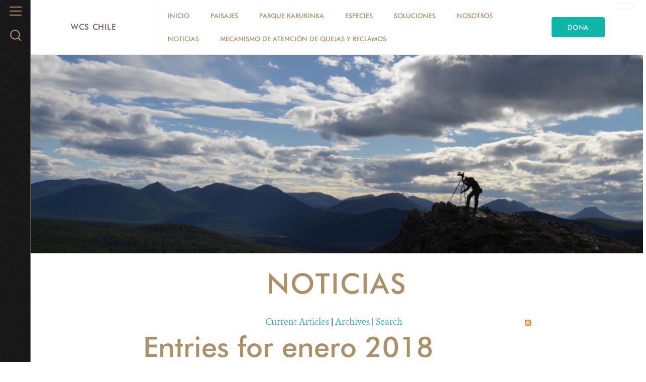

--- FILE ---
content_type: text/html; charset=utf-8
request_url: https://chile.wcs.org/Nosotros/Noticias/articleType/ArchiveView/month/1/year/2018.aspx
body_size: 18002
content:
<!DOCTYPE html>
<html  lang="es-ES">
<head id="Head"><meta content="text/html; charset=UTF-8" http-equiv="Content-Type" />
<meta name="REVISIT-AFTER" content="1 DAYS" />
<meta name="RATING" content="GENERAL" />
<meta name="RESOURCE-TYPE" content="DOCUMENT" />
<meta content="text/javascript" http-equiv="Content-Script-Type" />
<meta content="text/css" http-equiv="Content-Style-Type" />
<title>
	enero 2018 Archive | Noticias
</title><meta id="MetaDescription" name="description" content="Phasellus sagittis malesuada diam quis feugiat. Donec id ornare nulla. Nullam massa velit, condimentum eget sodales in, lacinia vel augue. Cum sociis natoque penatibus et magnis dis parturient montes, nascetur ridiculus mus. Morbi sed mauris felis, eu viverra erat. Pellentesque enim tortor, accumsan in tristique eu, sodales non erat. Ut vitae mi leo, in fringilla metus. Vivamus dolor enim, fermentum nec porttitor non, adipiscing interdum purus. Aliquam euismod dignissim sollicitudin. Quisque ult" /><link href="/Resources/Shared/stylesheets/dnndefault/7.0.0/default.css?cdv=3337" type="text/css" rel="stylesheet"/><link href="/DesktopModules/DnnForge%20-%20NewsArticles/module.css?cdv=3337" type="text/css" rel="stylesheet"/><link href="/DesktopModules/WCS_SFEmailSignup/module.css?cdv=3337" type="text/css" rel="stylesheet"/><link href="/Resources/Search/SearchSkinObjectPreview.css?cdv=3337" type="text/css" rel="stylesheet"/><link href="/Portals/_default/skins/wcs_2016/skin.css?cdv=3337" type="text/css" rel="stylesheet"/><link href="/Portals/134/portal.css?cdv=3337" type="text/css" rel="stylesheet"/><link href="/desktopmodules/dnnforge - newsarticles/includes/shadowbox/shadowbox.css?cdv=3337" type="text/css" rel="stylesheet"/><link href="/Portals/_default/skins/wcs_2016/bootstrap/css/font-awesome.min.css?cdv=3337" type="text/css" rel="stylesheet"/><link href="/Portals/_default/skins/wcs_2016/flexslider/css/flexslider.css?cdv=3337" type="text/css" rel="stylesheet"/><link href="/Portals/_default/skins/wcs_2016/Simple/style.css?cdv=3337" type="text/css" rel="stylesheet"/><link href="/Portals/_default/skins/wcs_2016/Donate/style.css?cdv=3337" type="text/css" rel="stylesheet"/><script src="https://code.jquery.com/jquery-3.5.1.min.js?cdv=3337" type="text/javascript"></script><script src="https://code.jquery.com/jquery-migrate-3.2.0.min.js?cdv=3337" type="text/javascript"></script><script type="text/javascript">
	if (typeof jQuery == 'undefined') {document.write('<script src="/Resources/libraries/jQuery/03_05_01/jquery.js" type="text/javascript"></' + 'script>');}
</script><link id="Template_12749" rel="stylesheet" type="text/css" href="/DesktopModules/DnnForge - NewsArticles/Templates/2016 Standard/Template.css" />
<link rel="wlwmanifest" type="application/wlwmanifest+xml" title="windows livewriter manifest" href="https://chile.wcs.org:443/desktopmodules/dnnforge%20-%20newsarticles/api/metaweblog/wlwmanifest.xml" />

<link type="application/rsd+xml" rel="EditURI" title="RSD" href="https://chile.wcs.org:443/desktopmodules/dnnforge%20-%20newsarticles/api/rsd.ashx?id=21047&url=https://chile.wcs.org/Nosotros/Noticias.aspx" />
<link rel='SHORTCUT ICON' href='/Portals/134/WCSico.ico?ver=Fig0uOQv1-oItdRO15UL3A%3d%3d' type='image/x-icon' />     
        
<!-- Google tag (gtag.js) --> 
<script async src="https://www.googletagmanager.com/gtag/js?id=G-JSM2JR6029"></script> 
<script> 
  window.dataLayer = window.dataLayer || []; 
  function gtag(){dataLayer.push(arguments);} 
  gtag('js', new Date()); 
  gtag('config', 'G-JSM2JR6029'); 
</script>
        
		       
          <!-- Google Tag Manager -->
          <script>(function(w,d,s,l,i){w[l]=w[l]||[];w[l].push({'gtm.start':
          new Date().getTime(),event:'gtm.js'});var f=d.getElementsByTagName(s)[0],
          j=d.createElement(s),dl=l!='dataLayer'?'&l='+l:'';j.async=true;j.src=
          'https://www.googletagmanager.com/gtm.js?id='+i+dl;f.parentNode.insertBefore(j,f);
          })(window,document,'script','dataLayer','G-JSM2JR6029');</script>
          <!-- End Google Tag Manager -->
        <meta http-equiv="X-UA-Compatible" name="iecompatibility" content="IE=edge" /><meta name="viewport" content="width=device-width,initial-scale=1" /><meta name="robots" content="NOINDEX, FOLLOW" /></head>
<body id="Body">     
					<!-- Google Tag Manager (noscript) --> 
					<noscript><iframe src="https://www.googletagmanager.com/ns.html?id=G-JSM2JR6029"
					height="0" width="0" style="display:none;visibility:hidden"></iframe></noscript>
					<!-- End Google Tag Manager (noscript) -->
				

    <form method="post" action="/Nosotros/Noticias/articleType/ArchiveView/month/1/year/2018.aspx" id="Form" enctype="multipart/form-data">
<div class="aspNetHidden">
<input type="hidden" name="__EVENTTARGET" id="__EVENTTARGET" value="" />
<input type="hidden" name="__EVENTARGUMENT" id="__EVENTARGUMENT" value="" />
<input type="hidden" name="__VIEWSTATE" id="__VIEWSTATE" value="BrnuqEmi2MZeUXfhKafxIILg6mRsEaqtItfoWToF/mPKxzqhjmu+z9ixEcxB+u5HqiBqeyxujOEvA5rYATzoNYCTNMH4DYKyCPQxxuoJ4MRW8cvh02mq2iW7l1K0FXeWJe9om4PmxYdiAXWnV2z9ksDxFiuOySDVZdRVFRmjgLFoL4J2B7/x6HNQWRw3OmWe2OXmkNcNIpgoHuRIvrmhXape/pKkJyTLP5rDJm9NrLt9V9lDBR6h2dT3DIEUWqljDjOHorVALseYqBjSo/RJoqVMT9eF8sgNTGzcfCHzCUFR5sGCs0L9SPMPXM6FDB2E9CJu6utBnd620RtzrBPaaSbwXN00q97rp4FwSEOtYsXY0Am4ESSwBH4VAIDFhx4HBLP9g0QrI5KmZ5B/8vPrsGmsF7EdYZFjqIVL6+yWOQS4EZ8hlxX0qNJYGKh8wnQHTGKSKnjXX2Am8uphh2fzoGI1PVWT114jBulqM89EpPkpr3lKOl6O0uSuxRvyCmTtSB9e7jI7fsXyCckyc05YlLWKCHY39Zm1LNRqBl9EsaWn/hMJBvmPIvQrsAk7v6RYntk7l8akmeI6ZHqOBPlxpiMRF4tNwtak8XWwKNJGcPrPH+k5h7jpyGeQ56AsLCmVu0+GshJ9IFub5/cSlVsXmtAWFEG59GE+rri94oiXrh41vs2wWWxNAUfieKZJLClE6ccPC9hw1Yc4eueIiSCtBadUfGhNUB9U6+dwB5voNQvFCPCEEZGPBpVX8a8Fa1DI2/p1Z+1sE8/C6eR/jEZZc95ySADeY52PMQ6UHCqnXZTVrfKw9emK7iW9fDzGEJjnW+RR5HSBq9eSpoIZ3eDMhsurZBcFxKPpQo2ffBZxVEd204wWJxFymPBlzoLNmHoqJ+TYfgiVdDQfLOEdyUURU0gwJSLIHkLb67vWDEGmRojbV+7vrl5hNUdDoVHV/CaGgcO1xfEo8Xwcth/mnmOMamwvnyy/OtZQN194zyQm0yf5RxyUkcnIPayCT1tYJRQuNtSGkumxBJjz4MXKhcwMASHmilGtxuUJvTVpnA==" />
</div>

<script type="text/javascript">
//<![CDATA[
var theForm = document.forms['Form'];
if (!theForm) {
    theForm = document.Form;
}
function __doPostBack(eventTarget, eventArgument) {
    if (!theForm.onsubmit || (theForm.onsubmit() != false)) {
        theForm.__EVENTTARGET.value = eventTarget;
        theForm.__EVENTARGUMENT.value = eventArgument;
        theForm.submit();
    }
}
//]]>
</script>


<script src="/WebResource.axd?d=pynGkmcFUV3AHFpuI7ITY62enoXydpViaoQ1oLh9LARsFewuxF1tERDjhqA1&amp;t=638901526312636832" type="text/javascript"></script>


<script type="text/javascript">
//<![CDATA[
var __cultureInfo = {"name":"es-ES","numberFormat":{"CurrencyDecimalDigits":2,"CurrencyDecimalSeparator":",","IsReadOnly":false,"CurrencyGroupSizes":[3],"NumberGroupSizes":[3],"PercentGroupSizes":[3],"CurrencyGroupSeparator":".","CurrencySymbol":"€","NaNSymbol":"NaN","CurrencyNegativePattern":8,"NumberNegativePattern":1,"PercentPositivePattern":0,"PercentNegativePattern":0,"NegativeInfinitySymbol":"-∞","NegativeSign":"-","NumberDecimalDigits":2,"NumberDecimalSeparator":",","NumberGroupSeparator":".","CurrencyPositivePattern":3,"PositiveInfinitySymbol":"∞","PositiveSign":"+","PercentDecimalDigits":2,"PercentDecimalSeparator":",","PercentGroupSeparator":".","PercentSymbol":"%","PerMilleSymbol":"‰","NativeDigits":["0","1","2","3","4","5","6","7","8","9"],"DigitSubstitution":1},"dateTimeFormat":{"AMDesignator":"","Calendar":{"MinSupportedDateTime":"\/Date(-62135596800000)\/","MaxSupportedDateTime":"\/Date(253402300799999)\/","AlgorithmType":1,"CalendarType":1,"Eras":[1],"TwoDigitYearMax":2049,"IsReadOnly":false},"DateSeparator":"/","FirstDayOfWeek":1,"CalendarWeekRule":2,"FullDateTimePattern":"dddd, d\u0027 de \u0027MMMM\u0027 de \u0027yyyy H:mm:ss","LongDatePattern":"dddd, d\u0027 de \u0027MMMM\u0027 de \u0027yyyy","LongTimePattern":"H:mm:ss","MonthDayPattern":"d \u0027de\u0027 MMMM","PMDesignator":"","RFC1123Pattern":"ddd, dd MMM yyyy HH\u0027:\u0027mm\u0027:\u0027ss \u0027GMT\u0027","ShortDatePattern":"dd/MM/yyyy","ShortTimePattern":"H:mm","SortableDateTimePattern":"yyyy\u0027-\u0027MM\u0027-\u0027dd\u0027T\u0027HH\u0027:\u0027mm\u0027:\u0027ss","TimeSeparator":":","UniversalSortableDateTimePattern":"yyyy\u0027-\u0027MM\u0027-\u0027dd HH\u0027:\u0027mm\u0027:\u0027ss\u0027Z\u0027","YearMonthPattern":"MMMM\u0027 de \u0027yyyy","AbbreviatedDayNames":["do.","lu.","ma.","mi.","ju.","vi.","sá."],"ShortestDayNames":["D","L","M","X","J","V","S"],"DayNames":["domingo","lunes","martes","miércoles","jueves","viernes","sábado"],"AbbreviatedMonthNames":["ene.","feb.","mar.","abr.","may.","jun.","jul.","ago.","sep.","oct.","nov.","dic.",""],"MonthNames":["enero","febrero","marzo","abril","mayo","junio","julio","agosto","septiembre","octubre","noviembre","diciembre",""],"IsReadOnly":false,"NativeCalendarName":"calendario gregoriano","AbbreviatedMonthGenitiveNames":["ene.","feb.","mar.","abr.","may.","jun.","jul.","ago.","sep.","oct.","nov.","dic.",""],"MonthGenitiveNames":["enero","febrero","marzo","abril","mayo","junio","julio","agosto","septiembre","octubre","noviembre","diciembre",""]},"eras":[1,"d. C.",null,0]};//]]>
</script>

<script src="/ScriptResource.axd?d=NJmAwtEo3IozqehS-ngMOmgs-SdwVorQ8eMPU7T7GXcHcABHtsiF13bWgNBcJAsCZhc5K3mUTQdwxPHovT6-XnMxtOb34squNuc2PSL6x4aSOiATHXLDjOR4tAQCB_n5R7om-Q2&amp;t=345ad968" type="text/javascript"></script>
<script src="/ScriptResource.axd?d=dwY9oWetJoK4EO6WNAVCZ0SyNGdv31I0lM7hTsFMnUB-a0mVaUvzvVREphCYE6EUFXKOupxkTRuxqRxx-hdK-koWxMke6J50IF8jzm3A561zapwuy-4NIg2w3Zw2wan4W7shkuRV3qqiSbEI0&amp;t=345ad968" type="text/javascript"></script>
<div class="aspNetHidden">

	<input type="hidden" name="__VIEWSTATEGENERATOR" id="__VIEWSTATEGENERATOR" value="CA0B0334" />
</div><script src="/js/dnn.js?cdv=3337" type="text/javascript"></script><script src="/Resources/Shared/Scripts/jquery/jquery.hoverIntent.min.js?cdv=3337" type="text/javascript"></script><script src="/desktopmodules/dnnforge - newsarticles/includes/shadowbox/shadowbox.js?cdv=3337" type="text/javascript"></script><script src="/Portals/_default/skins/wcs_2016/skin.js?cdv=3337" type="text/javascript"></script><script src="/Portals/_default/skins/wcs_2016/flexslider/js/jquery.flexslider.js?cdv=3337" type="text/javascript"></script><script src="/js/dnncore.js?cdv=3337" type="text/javascript"></script><script src="/Resources/Search/SearchSkinObjectPreview.js?cdv=3337" type="text/javascript"></script><script src="/js/dnn.servicesframework.js?cdv=3337" type="text/javascript"></script>
<script type="text/javascript">
//<![CDATA[
Sys.WebForms.PageRequestManager._initialize('ScriptManager', 'Form', [], [], [], 90, '');
//]]>
</script>

        
        
        



<!--[if lt IE 9]>
<script src="http://html5shiv.googlecode.com/svn/trunk/html5.js"></script>
<script src="/Portals/_default/skins/wcs_2016/bootstrap/js/respond.min.js"></script>
<![endif]-->

<!-- HEADER CONTENT -->


<div id="siteWrapper" class="inner wcsorg type-body">
    <a class="skip-link" href="#content">Skip to main content</a>
    <!-- HEADER CONTENT -->
    <div id="header_menu" class="menu flex-column relative">
    <header class="menu__inner relative align-center fill-menu">
        
        <span class="hamburger absolute position-top position-left" aria-controls="menu" aria-label="Menu">
            <span class="hamburger__label type-submenu color-neutral pad-1-right">Menu
            </span>
            <span class="hamburger__icon align-middle" aria-hidden="true">
                <span class="hamburger__icon__top"></span>
                <span class="hamburger__icon__middle"></span>
                <span class="hamburger__icon__bottom"></span>
            </span>
        </span>
        <!-- MENU -->
        <nav id="menu" class="menu__nav fill-sandpaper">
            <div class="menu__nav__inner align-center pad-2">
                
<ul id="navbar" class="topLevel">
	
	<li class="list-links first">
		
			<a href="https://chile.wcs.org/" class="menu__nav__inner__btn type-menu color-menu">Inicio</a>
		
	</li>

	<li class="list-links haschild">
		
			<a href="https://chile.wcs.org/Paisajes.aspx" class="menu__nav__inner__btn type-menu color-menu">Paisajes</a>
		
			<ul class="menu__nav__inner__flyout list-links type-menu" style="max-height:0;">
				
	<li class="item first">
		
			<a href="https://chile.wcs.org/Paisajes/Andino.aspx">Andino</a>
		
	</li>

	<li class="item">
		
			<a href="https://chile.wcs.org/Paisajes/Turbera.aspx">Turbera</a>
		
	</li>

	<li class="item">
		
			<a href="https://chile.wcs.org/Paisajes/Bosque.aspx">Bosque</a>
		
	</li>

	<li class="item">
		
			<a href="https://chile.wcs.org/Paisajes/Estepa.aspx">Estepa</a>
		
	</li>

	<li class="item last">
		
			<a href="https://chile.wcs.org/Paisajes/Costa.aspx">Costa y mar</a>
		
	</li>

			</ul>
		
	</li>

	<li class="list-links haschild">
		
			<a href="https://chile.wcs.org/Karukinka.aspx" class="menu__nav__inner__btn type-menu color-menu">Parque Karukinka</a>
		
			<ul class="menu__nav__inner__flyout list-links type-menu" style="max-height:0;">
				
	<li class="item first">
		
			<a href="https://chile.wcs.org/Parque-Karukinka/Ecosistemas-en-Karukinka.aspx">Ecosistemas</a>
		
	</li>

	<li class="item">
		
			<a href="https://chile.wcs.org/Parque-Karukinka/Actividades2.aspx">Actividades</a>
		
	</li>

	<li class="item">
		
			<a href="https://chile.wcs.org/Parque-Karukinka/C&#243;mo-llegar.aspx">C&#243;mo llegar</a>
		
	</li>

	<li class="item">
		
			<a href="https://chile.wcs.org/Parque-Karukinka/Servicios-Infraestructura.aspx">Servicios &amp; Infraestructura</a>
		
	</li>

	<li class="item last">
		
			<a href="https://chile.wcs.org/Parque-Karukinka/Reserva-tu-estad&#237;a.aspx">Reserva tu estad&#237;a</a>
		
	</li>

			</ul>
		
	</li>

	<li class="list-links haschild">
		
			<a href="https://chile.wcs.org/Especies.aspx" class="menu__nav__inner__btn type-menu color-menu">Especies</a>
		
			<ul class="menu__nav__inner__flyout list-links type-menu" style="max-height:0;">
				
	<li class="item first">
		
			<a href="https://chile.wcs.org/Especies/Albatros-de-ceja-negra.aspx">Albatros de ceja negra</a>
		
	</li>

	<li class="item">
		
			<a href="https://chile.wcs.org/Especies/C&#243;ndor.aspx">C&#243;ndor</a>
		
	</li>

	<li class="item">
		
			<a href="https://chile.wcs.org/Especies/Elefante-marino.aspx">Elefante marino</a>
		
	</li>

	<li class="item">
		
			<a href="https://chile.wcs.org/Especies/Guanaco.aspx">Guanaco</a>
		
	</li>

	<li class="item">
		
			<a href="https://chile.wcs.org/Especies/Huemul.aspx">Huemul</a>
		
	</li>

	<li class="item last">
		
			<a href="https://chile.wcs.org/Especies/Zorro-culpeo.aspx">Zorro culpeo</a>
		
	</li>

			</ul>
		
	</li>

	<li class="list-links haschild">
		
			<a href="https://chile.wcs.org/Soluciones.aspx" class="menu__nav__inner__btn type-menu color-menu">Soluciones</a>
		
			<ul class="menu__nav__inner__flyout list-links type-menu" style="max-height:0;">
				
	<li class="item first haschild">
		
			<a href="https://chile.wcs.org/Soluciones/BiodiversidadyDesarrollo.aspx">Biodiversidad y Desarrollo</a>
		
	</li>

	<li class="item">
		
			<a href="https://chile.wcs.org/Soluciones/Educaci&#243;n.aspx">Educaci&#243;n</a>
		
	</li>

	<li class="item haschild">
		
			<a href="https://chile.wcs.org/Soluciones/Invol&#250;crate.aspx">Invol&#250;crate</a>
		
	</li>

	<li class="item last">
		
			<a href="https://chile.wcs.org/Nosotros/Publicaciones.aspx">Publicaciones</a>
		
	</li>

			</ul>
		
	</li>

	<li class="list-links haschild">
		
			<a href="https://chile.wcs.org/Nosotros.aspx" class="menu__nav__inner__btn type-menu color-menu">Nosotros</a>
		
			<ul class="menu__nav__inner__flyout list-links type-menu" style="max-height:0;">
				
	<li class="item first">
		
			<a href="https://chile.wcs.org/Nosotros/Misi&#243;n-y-visi&#243;n.aspx">Misi&#243;n y visi&#243;n</a>
		
	</li>

	<li class="item">
		
			<a href="https://chile.wcs.org/Nosotros/Cont&#225;ctenos.aspx">Cont&#225;ctenos</a>
		
	</li>

	<li class="item">
		
			<a href="https://chile.wcs.org/Nosotros/Personal.aspx">Equipo</a>
		
	</li>

	<li class="item last">
		
			<a href="https://chile.wcs.org/Nosotros/Trabajamos-con.aspx">Relacionamiento</a>
		
	</li>

			</ul>
		
	</li>

	<li class="list-links active parent">
		
			<a href="https://chile.wcs.org/Nosotros/Noticias.aspx" class="menu__nav__inner__btn type-menu color-menu">Noticias</a>
		
	</li>

	<li class="list-links last">
		
			<a href="https://chile.wcs.org/Mecanismo-de-Atenci&#243;n-de-Quejas-y-Reclamos.aspx" class="menu__nav__inner__btn type-menu color-menu">Mecanismo de Atenci&#243;n de Quejas y Reclamos</a>
		
	</li>

</ul>

<script type="text/javascript">
	$(".list-links.haschild").hover(function(){
		var submenu =$(this).find(".list-links");
		var subitems = $(submenu).find(".item").length;
		var subitemsHeight = 0;

		$(this).find(".menu__nav__inner__btn").toggleClass("open");
		if($(submenu).hasClass("open"))
		{
			$(submenu).css("max-height",0);
			setTimeout(function(){
				$(submenu).toggleClass("open");
			},350);
		}
		else
		{
			$(submenu).toggleClass("open");
			$(submenu).find(".item").each(function(){
				subitemsHeight += $(this).outerHeight() + 5;
			});	
			$(submenu).css("max-height", subitemsHeight);
		}
	});
	$(".menu__disabled.menu__nav__inner__btn").click(function(){
		var submenu =$(this).siblings(".list-links");
		var subitems = $(submenu).find(".item").length;

		$(this).toggleClass("open");
		if($(submenu).hasClass("open"))
		{
			$(submenu).css("max-height",0);
			setTimeout(function(){
				$(submenu).toggleClass("open");
			},350);
		}
		else
		{
			$(submenu).toggleClass("open");
			$(submenu).find(".item").each(function(){
				subitemsHeight += $(this).outerHeight() + 5;
			});
			$(submenu).css("max-height", subitemsHeight);
		}
		
	});
</script>




                <!-- Donate Button -->
                
<!--On the styles we hide this second link if the first one exists -->

<a class='btn btn-donate fill-highlight align-center pad-2 second' href='//www.wcs.org/wcs-donate
' target="_blank">Dona</a>

            </div>
        </nav>

        <span class="search__btn absolute position-top position-right pad-2" aria-controls="search" aria-label="Search WCS.org">
            <span class="hide-visually">Search WCS.org
            </span>
            <svg xmlns="http://www.w3.org/2000/svg" width="22" height="22" viewBox="5 5.9 20 20.2" enable-background="new 5 5.9 20 20.2" class="inline-block align-middle">
                <g stroke-width="2" stroke-linecap="round" stroke-linejoin="round" stroke-miterlimit="10" fill="none">
                    <circle cx="14.1" cy="15" r="8.1"></circle>
                    <path d="M19.8 20.7l4.2 4.4"></path>
                </g></svg>
        </span>

        <section class="search__menu menu__nav fill-sandpaper" id="search">
            <div class="search__menu__inner menu__nav__inner margin-center">
                <label class="hide-visually" for="dnn_dnnSEARCH_txtSearch">Search</label>
                <span id="dnn_dnnSEARCH_ClassicSearch">
    
    
    <span class="searchInputContainer" data-moreresults="See More Results" data-noresult="No Results Found">
        <input name="dnn$dnnSEARCH$txtSearch" type="text" maxlength="255" size="20" id="dnn_dnnSEARCH_txtSearch" class="NormalTextBox" aria-label="Search" autocomplete="off" placeholder="Search..." />
        <a class="dnnSearchBoxClearText" title="Clear search text"></a>
    </span>
    <a id="dnn_dnnSEARCH_cmdSearch" class="search" href="javascript:__doPostBack(&#39;dnn$dnnSEARCH$cmdSearch&#39;,&#39;&#39;)"><i class="fa fa-search"></i><span class="hide-visually">search</span></a>
</span>


<script type="text/javascript">
    $(function() {
        if (typeof dnn != "undefined" && typeof dnn.searchSkinObject != "undefined") {
            var searchSkinObject = new dnn.searchSkinObject({
                delayTriggerAutoSearch : 400,
                minCharRequiredTriggerAutoSearch : 2,
                searchType: 'S',
                enableWildSearch: true,
                cultureCode: 'es-ES',
                portalId: -1
                }
            );
            searchSkinObject.init();
            
            
            // attach classic search
            var siteBtn = $('#dnn_dnnSEARCH_SiteRadioButton');
            var webBtn = $('#dnn_dnnSEARCH_WebRadioButton');
            var clickHandler = function() {
                if (siteBtn.is(':checked')) searchSkinObject.settings.searchType = 'S';
                else searchSkinObject.settings.searchType = 'W';
            };
            siteBtn.on('change', clickHandler);
            webBtn.on('change', clickHandler);
            
            
        }
    });
</script>


                <div class="align-left margin-4-vertical">
                    <h3 class="type-title color-menu">Popular Search Terms</h3>
                    
<ul class="grid grid-half margin-1-top">
	
</ul>




                </div>
            </div>
        </section>

        <div class="menu__text-logo" aria-hidden="true">
            <svg xmlns="http://www.w3.org/2000/svg" width="130" height="60" viewBox="0 0 238.1 107.3">
                <path fill="#DADFDD" d="M27 17.8c.6 2.3 1.1 4.7 1.5 7.1 0-2.5.4-4.8.9-7.1l3.8-15.7h6.1l-7.6 29h-6l-5.2-18.5c-.4-1.2-.8-2.9-.9-5.2-.1 1.9-.4 3.7-.9 5.2l-5.2 18.5h-6l-7.5-29h6.2l3.8 16.1c.4 2 .7 4.1.8 6.5.4-2.7 1-4.9 1.5-6.8l4.3-15.8h6.1l4.3 15.7zm14.1 13.3h5.6v-19.4h-5.6v19.4zm2.8-30.7c-1.8 0-3.3 1.5-3.3 3.3 0 1.7 1.5 3.3 3.3 3.3 1.8 0 3.3-1.5 3.3-3.3 0-1.8-1.5-3.3-3.3-3.3m6.5 13.9v16.8h5.6v-30.700000000000003h-5.6v13.9zm19 1.4c2.9 0 4.9 2.1 4.9 5.7 0 3.5-1.8 5.6-4.9 5.6-3.1 0-4.9-2.1-4.9-5.6-.1-3.6 1.8-5.7 4.9-5.7m10 15.4v-30.7h-5.4v11.1c0 1.2 0 2.4.2 3.6-1.8-2.8-3.9-4.1-6.7-4.1-5.5 0-8.8 3.9-8.8 10.4 0 6.4 3.6 10.5 8.6 10.5 3.1 0 5.2-1.1 6.7-3.6l-.1 2.8h5.5zm3.9-17.1v17.1h5.6v-30.700000000000003h-5.6v13.6zm9.3 17.1h5.6v-19.4h-5.6v19.4zm2.8-30.7c-1.8 0-3.3 1.5-3.3 3.3 0 1.7 1.5 3.3 3.3 3.3 1.8 0 3.3-1.5 3.3-3.3.1-1.8-1.4-3.3-3.3-3.3m7.9 30.7h5.6v-15h3.6v-4.4h-3.6v-3.8c0-2.4.6-3.5 2.8-3.5.7 0 1.3.2 2 .5v-4.5c-1.1-.2-2-.4-2.7-.4-5.7 0-7.7 2.2-7.7 7.3v4.4h-2.5v4.4h2.5v15zm20.7-15.4c2.6 0 4 1.3 4.3 3.7h-8.8c.5-2.5 2-3.7 4.5-3.7m10 7.1l.1-1.5c0-6.4-3.9-10.3-10-10.3s-10.3 4.5-10.3 10.5c0 6.2 3.8 10.4 10.2 10.4 4.1 0 7.1-1.6 9.2-5l-4.5-2.3c-1 1.6-2.5 2.4-4.5 2.4-2.7 0-4.3-1.4-4.7-4.2h14.5zm-116.2 17.3c3.4 0 6 1.3 8.1 3.2l.2-6.2c-2.4-1.1-5.2-2-8.9-2-9.7 0-15.9 6.7-15.9 15.2 0 8.7 6.4 15.3 15.8 15.3 3.2 0 6.1-.8 8.7-2.3v-6.4c-2.5 2.3-5.4 3.4-8.7 3.4-6 0-9.5-3.9-9.5-9.9 0-6.3 4-10.3 10.2-10.3m20.3 9.8c3.2 0 5.1 2.1 5.1 5.2 0 3.2-2 5.2-5.1 5.2-3.1 0-5.1-2.1-5.1-5.2s1.9-5.2 5.1-5.2m0 15.7c6.4 0 10.9-4.6 10.9-10.5s-4.4-10.4-10.8-10.4-10.9 4.6-10.9 10.4c0 5.8 4.3 10.5 10.8 10.5m13.3-.8h5.6v-9.3c0-1.7 0-3 1-4.3.9-1.2 2.2-1.9 3.8-1.9 3.4 0 3.7 2.2 3.7 5.9v9.6h5.6v-12c0-2 0-3.6-.8-5-1.2-2.1-3.2-3.1-6.2-3.1-2.9 0-5.2 1.2-7.2 3.7v-3h-5.5v19.4zm21.7-3.4c.9 2.6 3.9 4.2 8 4.2 5.2 0 8.3-2.6 8.3-6.3 0-3.1-1.9-4.7-5.9-6-2.8-.9-4.5-1.3-4.5-2.9 0-1.1 1.1-1.9 2.8-1.9 1.7 0 2.8.8 3.2 2.2l4.1-2.1c-1.1-2.5-3.8-4-7.3-4-5.1 0-8.2 2.7-8.2 6.4 0 2.9 2.1 4.3 6.1 5.8 2.6 1 4.2 1.1 4.2 2.8 0 1.2-1.1 1.9-3 1.9s-3.2-1-3.5-2.4l-4.3 2.3zm28.5-12.1c2.6 0 4 1.3 4.3 3.7h-8.8c.4-2.4 1.9-3.7 4.5-3.7m9.9 7.2l.1-1.5c0-6.5-3.9-10.3-10-10.3s-10.3 4.5-10.3 10.5c0 6.2 3.8 10.4 10.2 10.4 4.1 0 7.1-1.6 9.2-5l-4.5-2.3c-1 1.6-2.5 2.4-4.5 2.4-2.7 0-4.3-1.4-4.7-4.2h14.5zm14.3-11.8c-3.2 0-5.3 1.9-6.4 5.6l.1-5h-5.6v19.4h5.6v-8.6c0-3.9 1.2-5.7 4.8-5.7.9 0 1.8.2 2.6.5l.9-6.1c-.7 0-1.4-.1-2-.1m10.8 20.1h5.6l8-19.4h-6.4l-3.3 9.9c-.5 1.4-.8 2.9-1 4.5-.2-1.5-.5-3-1-4.3l-3.3-10.1h-6.5l7.9 19.4zm23.6-15.4c2.9 0 4.9 2.1 4.9 5.7 0 3.5-1.8 5.6-4.9 5.6-3.1 0-4.9-2.1-4.9-5.6 0-3.6 1.9-5.7 4.9-5.7m10.1 15.4v-19.4h-5.4v3.2c-1.5-2.6-3.7-3.9-6.5-3.9-5.5 0-8.8 3.9-8.8 10.4 0 6.4 3.6 10.5 8.6 10.5 3.1 0 5.2-1.1 6.7-3.6l-.1 2.8h5.5zm5 0h5.6v-15h2.7v-4.4h-2.7v-6.5h-5.6v6.5h-2.7v4.4h2.7v15zm11 0h5.6v-19.4h-5.6v19.4zm2.8-30.7c-1.8 0-3.3 1.5-3.3 3.3 0 1.7 1.5 3.3 3.3 3.3 1.8 0 3.3-1.5 3.3-3.3 0-1.8-1.5-3.3-3.3-3.3m16 15.8c3.2 0 5.1 2.1 5.1 5.2 0 3.2-2 5.2-5.1 5.2-3.1 0-5.1-2.1-5.1-5.2s1.9-5.2 5.1-5.2m0 15.7c6.4 0 10.8-4.5 10.8-10.4s-4.4-10.4-10.8-10.4-10.9 4.6-10.9 10.4c.1 5.7 4.5 10.4 10.9 10.4m13.3-.8h5.6v-9.3c0-1.7 0-3 1-4.3.9-1.2 2.2-1.9 3.8-1.9 3.4 0 3.7 2.2 3.7 5.9v9.6h5.6v-12c0-2 0-3.6-.8-5-1.2-2.1-3.2-3.1-6.2-3.1-2.9 0-5.2 1.2-7.2 3.7v-3h-5.5v19.4zm-216.4 30c1.5 2.8 4.7 4.5 9.2 4.5 6.5 0 10.3-3.7 10.3-8.9 0-3.7-2.4-6.4-7.2-8.6-3.2-1.5-5.8-2.1-5.8-4.8 0-1.9 1.6-3.3 4.1-3.3 2 0 3.4.8 4.3 2.5l3.7-3.5c-1.9-2.6-4.4-3.8-7.9-3.8-6.3 0-10.2 3.6-10.2 8.2 0 4.1 2.5 6.2 6.7 8.4 4 2.1 6.4 2.6 6.4 5.2 0 2.3-1.7 3.8-4.7 3.8-2.4 0-4.5-1.3-5.4-3.4l-3.5 3.7zm32-11.2c3.2 0 5.1 2.1 5.1 5.2 0 3.2-2 5.2-5.1 5.2-3.1 0-5.1-2.1-5.1-5.2s2-5.2 5.1-5.2m.1 15.7c6.4 0 10.8-4.5 10.8-10.4s-4.4-10.4-10.8-10.4-10.9 4.6-10.9 10.4c0 5.7 4.4 10.4 10.9 10.4m22.9 0c1.9 0 3.6-.4 5.2-1.3v-5.9c-1.2 1.4-2.6 2-4.4 2-3.4 0-5.4-2.2-5.4-5.4 0-3.3 2.1-5.3 5.2-5.3 1.8 0 3.4.7 4.5 1.9v-5.7c-1.6-.9-3.2-1.2-5.1-1.2-6.1 0-10.5 4.2-10.5 10.3.1 6.3 4.4 10.6 10.5 10.6m8.5-.8h5.6v-19.4h-5.6v19.4zm2.8-30.7c-1.8 0-3.3 1.5-3.3 3.3 0 1.7 1.5 3.3 3.3 3.3 1.8 0 3.3-1.5 3.3-3.3 0-1.9-1.5-3.3-3.3-3.3m15.4 15.2c2.6 0 4 1.3 4.3 3.7h-8.8c.5-2.4 2-3.7 4.5-3.7m10 7.2l.1-1.5c0-6.5-3.9-10.3-10-10.3s-10.3 4.5-10.3 10.5c0 6.2 3.8 10.4 10.2 10.4 4.1 0 7.1-1.6 9.2-5l-4.6-2.3c-1 1.6-2.5 2.4-4.5 2.4-2.7 0-4.3-1.4-4.7-4.2h14.6zm3.9 8.3h5.6v-15h2.7v-4.4h-2.7v-6.4h-5.6v6.4h-2.7v4.4h2.7v15zm17.4-1.5l-4.2 10.3h6.2l11.6-28.3h-6.4l-3 8.7c-.5 1.4-.9 2.9-1.2 4.5-.2-1.7-.4-3.2-.9-4.3l-3.4-8.9h-6.5l7.8 18z"></path></svg>
        </div>
    </header>
    <div id="menu-zone" class="menu__zone -fixed align-center">
        <script type="text/javascript">
            $(document).ready(function () {
                $("#content").addClass("menuInner");
            });
        </script>
        <h2 class="menu__zone__header type-title color-menu">
            <a class="align-middle pad-2 line-height-expanded" href='//chile.wcs.org'>WCS Chile</a>
            <button class="menu__zone__header__btn align-middle hide-medium" aria-controls="menu-zone-links" type="button">
                <span class="hide-visually">WCS Chile Menu
                </span>
                <svg xmlns="http://www.w3.org/2000/svg" width="48" height="48" viewBox="0 0 48 48" class="inline-block align-middle">
                    <path d="M23.02 28.67l-7.62-7.43c-.54-.53-.54-1.39 0-1.92s1.42-.53 1.96 0l6.64 6.48 6.64-6.47c.54-.53 1.42-.53 1.96 0s.54 1.39 0 1.92l-7.62 7.43c-.27.26-.63.4-.99.4-.35-.01-.7-.15-.97-.41z"></path>
                </svg>
            </button>
        </h2>
        <div id="menu-zone-links" class="menu__zone__links">
            

        <ul class="menu__zone__links__list list-links color-menu ">
                <li class="flex-middle">
                    <a class="type-menu pad-2" href="https://chile.wcs.org/">Inicio</a>
                </li>
                <li class="flex-middle">
                    <a class="type-menu pad-2" href="https://chile.wcs.org/Paisajes.aspx">Paisajes</a>
                </li>
                <li class="flex-middle">
                    <a class="type-menu pad-2" href="https://chile.wcs.org/Karukinka.aspx">Parque Karukinka</a>
                </li>
                <li class="flex-middle">
                    <a class="type-menu pad-2" href="https://chile.wcs.org/Especies.aspx">Especies</a>
                </li>
                <li class="flex-middle">
                    <a class="type-menu pad-2" href="https://chile.wcs.org/Soluciones.aspx">Soluciones</a>
                </li>
                <li class="flex-middle">
                    <a class="type-menu pad-2" href="https://chile.wcs.org/Nosotros.aspx">Nosotros</a>
                </li>
                <li class="flex-middle">
                    <a class="type-menu pad-2" href="https://chile.wcs.org/Nosotros/Noticias.aspx">Noticias</a>
                </li>
                <li class="flex-middle">
                    <a class="type-menu pad-2" href="https://chile.wcs.org/Mecanismo-de-Atenci&#243;n-de-Quejas-y-Reclamos.aspx">Mecanismo de Atenci&#243;n de Quejas y Reclamos</a>
                </li>
        </ul>


<script>
    $(document).ready(function () {
        $(".menu__zone__header__btn").click(function () {
            $("#menu-zone-links").toggleClass("open");
        });
    });
</script>
            <div class="menu__zone__end flex-middle">
                <!-- Donate Button -->
                
<!--On the styles we hide this second link if the first one exists -->

<a class='btn btn-donate fill-highlight align-center pad-2 second' href='//www.wcs.org/wcs-donate
' target="_blank">Dona</a>

            </div>
        </div>
    </div>
    <div id="langSelector">
    <div class="language-object" >


</div>
</div>
    <div class="film" aria-hidden="true"></div>
</div>



    <!-- MAIN CONTENT -->
    <main id="content" class="flex-grow">
        <!-- MAIN IMAGE -->
        <div class='menu__hero relative'>
            <div class="hero aspect-16-9 " style="background-image: url('/Portals/134/BannerImages/Diseño sin título (22).png?ver=klvU0lj3uPoU06_GZO4Apw%3d%3d')"></div>
            <div class="">
                <div id="dnn_TopHeroPane" class="s_pane page-hero__html align-center text-shadow-1 DNNEmptyPane"></div>
            </div>
        </div>

        <header class="header align-center pegged pad-1-horizontal ">
            <h1 id="" class="header__title type-display color-primary">
                Noticias
            </h1>
        </header>

        <!-- MOSAIC PANE -->
<div class="fill-cloud fill-pastel">
    <div id="dnn_MosaicPane" class="s_pane DNNEmptyPane"></div>
</div>

<!-- FULL PANE -->
<div class="fill-cloud fill-pastel content-block">
    <div id="dnn_FullImagePane1" class="s_pane DNNEmptyPane"></div>
</div>

<!-- CONTENT PANE -->
<div class="container-medium pad-2-horizontal">
    <div id="dnn_ContentPane" class="s_pane"><div class="DnnModule DnnModule-DnnForge-NewsArticles DnnModule-12749"><a name="12749"></a>
<div class="DNNContainer_noTitle">
	<div id="dnn_ctr12749_ContentPane" class="DNNAlignleft"><!-- Start_Module_12749 --><div id="dnn_ctr12749_ModuleContent" class="DNNModuleContent ModDnnForgeNewsArticlesC">
	<!--CDF(Javascript|/desktopmodules/dnnforge - newsarticles/includes/shadowbox/shadowbox.js?cdv=3337|DnnBodyProvider|100)-->
<!--CDF(Css|/desktopmodules/dnnforge - newsarticles/includes/shadowbox/shadowbox.css?cdv=3337|DnnPageHeaderProvider|100)-->

<div class="NewsArticles">
    <!-- Menu.Item -->
<div class="Normal" align="center">
	
    <span style="float: right;">
        <a rel="nofollow" href="/DesktopModules/DnnForge%20-%20NewsArticles/Rss.aspx?TabID=6695&amp;ModuleID=12749&amp;MaxCount=25">
            <img src="/DesktopModules/DnnForge - NewsArticles/Templates/2016 Standard/Images/rssbutton.gif" alt="25 Latest Articles" style="border-width: 0px;"/>
        </a>
    </span>	
	 
	<a href="https://chile.wcs.org/Nosotros/Noticias.aspx" class="MenuTop">Current   Articles</a> 
	|
	<a href="https://chile.wcs.org/Nosotros/Noticias/articleType/Archives.aspx" class="MenuTopSelected">Archives</a> 
	|
	<a href="https://chile.wcs.org/Nosotros/Noticias/articleType/Search.aspx" class="MenuTop">Search</a> 

		
			
	
</div>


<div align="left">
    <h1>
        <span id="dnn_ctr12749_NewsArticles_ViewArchive_lblArchive">Entries for enero 2018</span>
	</h1>
</div>
<div class="article">
<p>   
<h2><a href="https://chile.wcs.org/Nosotros/Noticias/ID/10962/Experiencia-y-desafios-de-la-pesca-artesanal-en-Magallanes.aspx">Experiencia y desafíos de la pesca artesanal en Magallanes</a></h2>
<small>Views: 5804</small>
</div>
    <div class="articleEntry Normal">
        <div class="articleEntry Normal">
        <div class="articleImage" style="border: 0pt none; float:left; padding-right:15px; padding-bottom:5px"><img src="/DesktopModules/DnnForge%20-%20NewsArticles/ImageHandler.ashx?Width=150&amp;Height=150&amp;HomeDirectory=%2fPortals%2f134%2f&amp;FileName=taller+pesca+4_enero2018.jpg&amp;PortalID=134&amp;q=1" alt="Experiencia y desafíos de la pesca artesanal en Magallanes" /></div>
     <strong>(enero 23, 2018)
 </strong> 
          <strong>&nbsp; - &nbsp;  </strong>El taller fue una instancia para compartir y analizar experiencias y problem&aacute;ticas del sector pesquero artesanal, considerando la sustentabilidad tanto de la actividad como la de los recursos naturales.

        
        
        
            <p ><a href="https://chile.wcs.org/Nosotros/Noticias/ID/10962/Experiencia-y-desafios-de-la-pesca-artesanal-en-Magallanes.aspx" target="">READ THE STORY</a></p>
        
    </div>

     
    <div class="articleCategories Normal">
        Posted in: <a href="https://chile.wcs.org/Nosotros/Noticias/articleType/CategoryView/categoryId/282/Costa-y-Mar.aspx" > Costa y Mar</a>, <a href="https://chile.wcs.org/Nosotros/Noticias/articleType/CategoryView/categoryId/285/Investigacion.aspx" > Investigación</a>
    </div>
    
</p>
</div>
<br>

<script>
$(function() {
    $('.article h2 a[title="Click to edit"]').each(function() {
        let url = $(this).prop("href");
        
        // Regex para reemplazar %2f (case insensitive) por /
        let decodedUrl = url.replace(/%2f/gi, '/');

        // Regex para reemplazar Ú por U
        decodedUrl = decodedUrl.replace(/%c3%9a/gi, 'U');
        
        // Actualizar el href con la URL decodificada
        $(this).prop("href", decodedUrl);
        
        // Opcional: log para verificar el cambio
        console.log('URL original:', url);
        console.log('URL decodificada:', decodedUrl);
    });
});
</script><div class="article">
<p>   
<h2><a href="https://chile.wcs.org/Nosotros/Noticias/ID/10961/Ninguna-industria-sera-sostenible-si-no-se-hace-cargo-de-gestionar-la-conservacion.aspx">“Ninguna industria será sostenible si no se hace cargo de gestionar la conservación”</a></h2>
<small>Views: 3018</small>
</div>
    <div class="articleEntry Normal">
        <div class="articleEntry Normal">
        <div class="articleImage" style="border: 0pt none; float:left; padding-right:15px; padding-bottom:5px"><img src="/DesktopModules/DnnForge%20-%20NewsArticles/ImageHandler.ashx?Width=150&amp;Height=150&amp;HomeDirectory=%2fPortals%2f134%2f&amp;FileName=1_Barbara-Saavedra02-ok-820x500-min.jpg&amp;PortalID=134&amp;q=1" alt="“Ninguna industria será sostenible si no se hace cargo de gestionar la conservación”" /></div>
     <strong>(enero 20, 2018)
 </strong> 
          <strong>&nbsp; - &nbsp;  </strong>(Via La Tercera) Esta bi&oacute;loga y ec&oacute;loga intenta promover ideas como el desarrollo sustentable en las empresas y organismos p&uacute;blicos, e invita a personas destacadas de esos dos mundos a visitar el Parque Karukinka, en Tierra del Fuego. As&iacute; es como le va.

        
        
        
            <p ><a href="https://chile.wcs.org/Nosotros/Noticias/ID/10961/Ninguna-industria-sera-sostenible-si-no-se-hace-cargo-de-gestionar-la-conservacion.aspx" target="">READ THE STORY</a></p>
        
    </div>

    
</p>
</div>
<br>

<script>
$(function() {
    $('.article h2 a[title="Click to edit"]').each(function() {
        let url = $(this).prop("href");
        
        // Regex para reemplazar %2f (case insensitive) por /
        let decodedUrl = url.replace(/%2f/gi, '/');

        // Regex para reemplazar Ú por U
        decodedUrl = decodedUrl.replace(/%c3%9a/gi, 'U');
        
        // Actualizar el href con la URL decodificada
        $(this).prop("href", decodedUrl);
        
        // Opcional: log para verificar el cambio
        console.log('URL original:', url);
        console.log('URL decodificada:', decodedUrl);
    });
});
</script><!-- Listing.Footer -->


 




</div>
</div><!-- End_Module_12749 --></div>
	<div class="clear"></div>
</div>
</div></div>
</div>

<div class="content-block pad-expanded-top container">
    <div id="dnn_PosterGrid" class="s_pane DNNEmptyPane"></div>
</div>

<!-- PANE GROUP 1 -->
<div class="content-block grid grid-large-half container margin-0-bottom pad-expanded-top">
    <div class="column cell">
        <div class="stat pad-2 pad-4-vertical align-center  -column">
            <div id="dnn_LeftPane1" class="s_pane stat__inner margin-center DNNEmptyPane"></div>
        </div>
    </div>
    <div class="column cell">
        <div class="stat pad-2 pad-4-vertical align-center  -column">
            <div id="dnn_RightPane1" class="s_pane stat__inner margin-center DNNEmptyPane"></div>
        </div>
    </div>
</div>

<!-- CONTENT PANE -->
<div class="container-medium content-block pad-expanded-top pad-2-horizontal">
    <div id="dnn_ContentPane2" class="s_pane"><div class="DnnModule DnnModule-WCS_SFEmailSignup DnnModule-39233"><a name="39233"></a>
<div class="c_DNN c_DNN_Header ModuleSpacing ">
    <div>
        <h1 class="type-caption align-center margin-2-bottom">
            <span id="dnn_ctr39233_dnnTITLE_titleLabel" class="TitleH2">JUNTOS POR LA VIDA SILVESTRE</span>



        </h1>
        <div id="dnn_ctr39233_ContentPane"><!-- Start_Module_39233 --><div id="dnn_ctr39233_ModuleContent" class="DNNModuleContent ModWCSSFEmailSignupC">
	
<div class="container-small align-center pad-4-horizontal contribute__signup">
    <p class="margin-3-top">
        <span id="dnn_ctr39233_EmailSignup_txtHeader">Únase a más de un millón de amantes de la vida silvestre que trabajan para salvar a las especies más preciadas y amenazadas de la Tierra.</span>
    </p>
    <div id="sfEmailForm" class="sticker-email-signup container-extra-small flex justify-center flex-wrap margin-2-top">
        <input type="text" id="emailsf" placeholder=' Dirección de correo electrónico'
            class="sticker-email-signup__email input-text align-center-small margin-1-right margin-2-top type-sans flex-grow" />
        <button class="btn fill-headline align-top margin-2-top" id="emailsignupbtn">Regístrate</button>
    </div>
    
    <div id="sfEmailMsg" style="display: none" class="sticker-email-signup__message">
        <p>
            <span id="dnn_ctr39233_EmailSignup_txtMsg">Gracias por registrarte!</span>
        </p>
    </div>
    
</div>
<script>
    $(document).ready(function () {
        $("#emailsignupbtn").on('click', function (e) {
            e.preventDefault();

            var sf = $.ServicesFramework("39233");
            var url = sf.getServiceRoot('WCS_SFEmailSignup/Signup/SubmitEmail');

            $.ajax({
                type: "POST",
                url: url,
                dataType: "json",
                data: {
                    email: $("#emailsf").val(),
                    moduleId:39233
                }
            })
            .fail(function (response) {
                let msg = "Hubo un problema con el envío. Inténtalo de nuevo.";
                if (response.responseText) {
                    try {
                        msg = JSON.parse(response.responseText).message;
                    }
                    catch{
                    }
                }
                alert(msg);
            })
            .done(function (response) {
                $("#sfEmailForm").hide();
                $("#sfEmailMsg").show();
            });
        });
    });
</script>

</div><!-- End_Module_39233 --></div>
    </div>
</div></div></div>
</div>


<!-- POSTERGRID PANE -->
<div class="container pad-expanded-top content-block">
    <div id="dnn_PosterGrid2" class="s_pane DNNEmptyPane"></div>
</div>


<!-- PANE GROUP 2 -->
<div class="grid grid-large-half container content-block pad-expanded-top ">
    <div class="column cell">
        <div class="stat pad-2 pad-4-vertical align-center  -column">
            <div class="stat__inner margin-center">
                <div id="dnn_LeftPane2" class="s_pane stat__inner margin-center DNNEmptyPane"></div>
            </div>
        </div>
    </div>
    <div class="column cell">
        <div class="stat pad-2 pad-4-vertical align-center  -column">
            <div class="stat__inner margin-center">
                <div id="dnn_RightPane2" class="s_pane stat__inner margin-center DNNEmptyPane"></div>
            </div>
        </div>
    </div>
</div>

<!-- FULL PANE -->
<div class="fill-cloud fill-pastel content-block">
    <div id="dnn_FullImagePane2" class="s_pane DNNEmptyPane"></div>
</div>

<!-- CONTENT PANE -->
<div class="content-block container-medium pad-2-horizontal pad-expanded-top">
    <div id="dnn_ContentPane3" class="s_pane DNNEmptyPane"></div>
</div>

<!-- POSTERGRID PANE -->
<div class="content-block pad-expanded-top container">
    <div id="dnn_PosterGrid3" class="s_pane DNNEmptyPane"></div>
</div>

<!-- FULL PANE -->
<div class="fill-cloud fill-pastel content-block">
    <div id="dnn_FullImagePane3" class="s_pane DNNEmptyPane"></div>
</div>

<!-- POSTERGRID PANE -->
<div class="content-block pad-expanded-top container">
    <div id="dnn_ContentPane3A" class="s_pane DNNEmptyPane"></div>
</div>

<!-- PANE GROUP 2 -->
<div class="content-block grid grid-large-half container margin-0-bottom pad-expanded-top">
    <div class="column cell">
        <div class="stat pad-2 pad-4-vertical align-center  -column">
            <div class="stat__inner margin-center">
                <div id="dnn_LeftPane3" class="s_pane stat__inner margin-center DNNEmptyPane"></div>
            </div>
        </div>
    </div>
    <div class="column cell">
        <div class="stat pad-2 pad-4-vertical align-center  -column">
            <div class="stat__inner margin-center">
                <div id="dnn_RightPane3" class="s_pane stat__inner margin-center DNNEmptyPane"></div>
            </div>
        </div>
    </div>
</div>

<!-- FULL PANE -->
<div class="fill-cloud fill-pastel content-block">
    <div id="dnn_FullImagePane4" class="s_pane DNNEmptyPane"></div>
</div>

<!-- CONTENT PANE -->
<div class="content-block container-medium pad-2-horizontal pad-expanded-top">
    <div id="dnn_ContentPane4A" class="s_pane DNNEmptyPane"></div>
</div>

<!-- POSTERGRID PANE -->
<div class="container pad-expanded-top content-block">
    <div id="dnn_PosterGrid4A" class="s_pane DNNEmptyPane"></div>
</div>

<!-- PANE GROUP 3 -->
<div class="content-block pad-expanded-top grid grid-large-half container margin-0-bottom">
    <div class="column cell">
        <div class="stat pad-2 pad-4-vertical align-center  -column">
            <div class="stat__inner margin-center">
                <div id="dnn_LeftPane4" class="s_pane stat__inner margin-center DNNEmptyPane"></div>
            </div>
        </div>
    </div>
    <div class="column cell">
        <div class="stat pad-2 pad-4-vertical align-center  -column">
            <div class="stat__inner margin-center">
                <div id="dnn_RightPane4" class="s_pane stat__inner margin-center DNNEmptyPane"></div>
            </div>
        </div>
    </div>
</div>

<!-- CONTENT PANE -->
<div class="content-block pad-expanded-top container-medium pad-2-horizontal">
    <div id="dnn_ContentPane4" class="s_pane DNNEmptyPane"></div>
</div>

<!-- POSTERGRID PANE -->
<div class="content-block pad-expanded-top container">
    <div id="dnn_PosterGrid4" class="s_pane DNNEmptyPane"></div>
</div>

<!-- FULL PANE -->
<div class="fill-cloud fill-pastel content-block">
    <div id="dnn_FullImagePane5" class="s_pane DNNEmptyPane"></div>
</div>

<!-- NEWS PANE -->
<div class="content-block newsroom container margin-6-vertical pad-expanded-top">
    <div id="dnn_NewsPane" class="s_pane DNNEmptyPane"></div>
</div>

<!-- PANE GROUP 4 -->
<div class="content-block pad-expanded-top newsroom container">
    <div id="dnn_TitlePane4" class="s_pane newsroom__heading color-neutral margin-3-bottom DNNEmptyPane"></div>
    <div class="grid grid-medium-third align-left">
        <div id="dnn_LeftPane5" class="s_pane newsroom__item cell pad-2-horizontal margin-6-bottom DNNEmptyPane">
        </div>
        <div id="dnn_CenterPane5" class="s_pane newsroom__item cell pad-2-horizontal margin-6-bottom DNNEmptyPane">
        </div>
        <div id="dnn_RightPane5" class="s_pane newsroom__item cell pad-2-horizontal margin-6-bottom DNNEmptyPane">
        </div>
    </div>
    <div id="dnn_ButtonPane4" class="s_pane DNNEmptyPane"></div>
</div>

<!-- FULL PANE -->
<div class="fill-cloud fill-pastel content-block">
    <div id="dnn_FullImagePane6" class="s_pane DNNEmptyPane"></div>
</div>

<!-- CONTENT PANE -->
<div class="content-block pad-expanded-top container-medium pad-2-horizontal">
    <div id="dnn_ContentPane6" class="s_pane DNNEmptyPane"></div>
</div>

<!-- POSTERGRID PANE -->
<div class="container content-block pad-expanded-top">
    <div id="dnn_PosterGrid6" class="s_pane DNNEmptyPane"></div>
</div>

<!-- PANE GROUP 5 -->
<div class="content-block pad-expanded-top grid grid-large-half container-full">
    <div class="column cell">
        <div id="dnn_LeftPane6" class="s_pane DNNEmptyPane"></div>
    </div>
    <div class="column cell">
        <div id="dnn_RightPane6" class="s_pane DNNEmptyPane"></div>
    </div>
</div>

<!-- CONTENT PANE -->
<div class="content-block pad-expanded-top container-medium pad-2-horizontal">
    <div id="dnn_ContentPane7" class="s_pane DNNEmptyPane"></div>
</div>

<!-- POSTERGRID PANE -->
<div class="content-block pad-expanded-top container">
    <div id="dnn_PosterGrid7" class="s_pane DNNEmptyPane"></div>
</div>

<!-- FULL PANE -->
<div class="fill-cloud fill-pastel content-block">
    <div id="dnn_FullImagePane7" class="s_pane DNNEmptyPane"></div>
</div>

    </main>

    <!-- FOOTER CONTENT -->
    
<footer class="footer fill-footer fill-paper pad-4-vertical">
    <nav class="container type-menu">
        <ul class="list-inline list-links align-center">
	
	<li><a class="pad-2" href="http://chile.wcs.org/Nosotros/NuestraMisi%C3%B3n.aspx">Nosotros</a></li>

	<li><a class="pad-2" href="https://www.wcs.org/donate.aspx">Dona</a></li>

	<li><a class="pad-2" href="http://www.wcs.org">WCS.ORG</a></li>

</ul>



    </nav>

    <hr class="divided color-highlight" aria-hidden="true">

    <div class="container align-center margin-4-vertical color-copy">
        



            <a class="tile-social align-center radius-large inline-block mx-2" href="https://www.facebook.com/WCS-Chile-332278420293527/" target="_blank">
                <i class='fa-brands fa-facebook fa-3x margin-1-top'></i>
                <p class='tile-label color-neutral margin-1-bottom'>Facebook</p>
            </a>
            <a class="tile-social align-center radius-large inline-block mx-2" href="https://www.instagram.com/wcs_chile/" target="_blank">
                <i class='fa-brands fa-instagram fa-3x margin-1-top'></i>
                <p class='tile-label color-neutral margin-1-bottom'>Instagram</p>
            </a>
            <a class="tile-social align-center radius-large inline-block mx-2" href="https://twitter.com/WCS_Chile" target="_blank">
                <i class='fa-brands fa-x-twitter fa-3x margin-1-top'></i>
                <p class='tile-label color-neutral margin-1-bottom'>Twitter</p>
            </a>
            <a class="tile-social align-center radius-large inline-block mx-2" href="https://www.youtube.com/user/KarukinkaNatural" target="_blank">
                <i class='fa-brands fa-youtube fa-3x margin-1-top'></i>
                <p class='tile-label color-neutral margin-1-bottom'>YouTube</p>
            </a>

<script type="text/javascript">

    $(".tile-social .fa").each(function () {
        var c = $(this).attr("class");
        $(this).attr("class", c.toLowerCase());
    });
</script>


    </div>

    <nav class="container color-link align-center type-small margin-4-vertical">
        <ul class="list-inline list-links">
            <li class=''>
                <a class="pad-2" href='//www.wcs.org/terms-of-use'>
                    Condiciones de uso
                </a>
            </li>
            <li class=''>
                <a class="pad-2" href='//www.wcs.org/privacy-policy'>
                    Política de privacidad
                </a>
            </li>
            <li class=''>
                <a class="pad-2" href='//www.wcs.org/childrens-privacy-policy'>
                    Política de privacidad de los niños
                </a>
            </li>
            <li><a id="dnn_ctl07_loginLink" class="pad-2" rel="nofollow" onclick="this.disabled=true;" href="https://chile.wcs.org/en-us/login.aspx?returnurl=%2fNosotros%2fNoticias%2farticleType%2fArchiveView%2fmonth%2f1%2fyear%2f2018.aspx">Administrator Login</a>
</li>
        </ul>
    </nav>

    <div class="container color-neutral pad-2-left pad-2-right type-small align-center">
        <p>
            <span id="dnn_ctl08_lblCopyright" class="SkinObject">Copyright 2007-2021 by Wildlife Conservation Society</span>

        </p>
        
        <div class="margin-1-vertical">
            <div class="hide-visually">Contact Information</div>
            <span class="hide-visually">Address: </span>
            2300 Southern Boulevard Bronx, New York 10460 | (718) 220-5100
        </div>
        
        <ul class="list-inline list-links">
            <div class="language-object" >


</div>
        </ul>
        <div id="dnn_GoogleTranslatePane" class="s_pane DNNEmptyPane"></div>
    </div>
</footer>

</div>
<script type="text/javascript">
    var searchURL = "https://chile.wcs.org/Search.aspx";
    $(document).ready(function () {
        $(".search_tag").each(function () {
            var href = $(this).attr("href");
            href = href.replace("[SEARCHURL]", searchURL);
            $(this).attr("href", href);
        });
    });
</script>
<!--CDF(Css|/Portals/_default/skins/wcs_2016/bootstrap/css/font-awesome.min.css?cdv=3337|DnnPageHeaderProvider|100)-->

<!--CDF(Javascript|/Portals/_default/skins/wcs_2016/skin.js?cdv=3337|DnnBodyProvider|100)-->


<!--CDF(Css|/Portals/_default/skins/wcs_2016/flexslider/css/flexslider.css?cdv=3337|DnnPageHeaderProvider|100)-->


<!--CDF(Javascript|/Portals/_default/skins/wcs_2016/flexslider/js/jquery.flexslider.js?cdv=3337|DnnBodyProvider|100)-->


        <input name="ScrollTop" type="hidden" id="ScrollTop" />
        <input name="__dnnVariable" type="hidden" id="__dnnVariable" autocomplete="off" value="`{`__scdoff`:`1`,`sf_siteRoot`:`/`,`sf_tabId`:`6695`}" />
        <input name="__RequestVerificationToken" type="hidden" value="pzasYC6tZyWiBxnn_OAlwBM3aws0kyjZjlwlcGag86h-VLthlDWqFO1aXzA5rSd5WJKOVg2" />
    </form>
    <!--CDF(Javascript|/js/dnncore.js?cdv=3337|DnnBodyProvider|100)--><!--CDF(Css|/Resources/Shared/stylesheets/dnndefault/7.0.0/default.css?cdv=3337|DnnPageHeaderProvider|5)--><!--CDF(Css|/Portals/_default/skins/wcs_2016/skin.css?cdv=3337|DnnPageHeaderProvider|15)--><!--CDF(Css|/DesktopModules/DnnForge%20-%20NewsArticles/module.css?cdv=3337|DnnPageHeaderProvider|10)--><!--CDF(Css|/DesktopModules/DnnForge%20-%20NewsArticles/module.css?cdv=3337|DnnPageHeaderProvider|10)--><!--CDF(Css|/DesktopModules/WCS_SFEmailSignup/module.css?cdv=3337|DnnPageHeaderProvider|10)--><!--CDF(Css|/DesktopModules/WCS_SFEmailSignup/module.css?cdv=3337|DnnPageHeaderProvider|10)--><!--CDF(Css|/Portals/134/portal.css?cdv=3337|DnnPageHeaderProvider|35)--><!--CDF(Css|/Resources/Search/SearchSkinObjectPreview.css?cdv=3337|DnnPageHeaderProvider|10)--><!--CDF(Javascript|/Resources/Search/SearchSkinObjectPreview.js?cdv=3337|DnnBodyProvider|100)--><!--CDF(Javascript|/js/dnn.js?cdv=3337|DnnBodyProvider|12)--><!--CDF(Javascript|/js/dnn.servicesframework.js?cdv=3337|DnnBodyProvider|100)--><!--CDF(Css|/Portals/_default/skins/wcs_2016/Simple/style.css?cdv=3337|DnnPageHeaderProvider|100)--><!--CDF(Css|/Portals/_default/skins/wcs_2016/Donate/style.css?cdv=3337|DnnPageHeaderProvider|100)--><!--CDF(Css|/Portals/_default/skins/wcs_2016/Donate/style.css?cdv=3337|DnnPageHeaderProvider|100)--><!--CDF(Javascript|/Resources/Shared/Scripts/jquery/jquery.hoverIntent.min.js?cdv=3337|DnnBodyProvider|55)--><!--CDF(Javascript|https://code.jquery.com/jquery-3.5.1.min.js?cdv=3337|DnnPageHeaderProvider|5)--><!--CDF(Javascript|https://code.jquery.com/jquery-migrate-3.2.0.min.js?cdv=3337|DnnPageHeaderProvider|6)-->
    
</body>
</html>


--- FILE ---
content_type: text/css
request_url: https://chile.wcs.org/Portals/_default/skins/wcs_2016/bootstrap/fonts/futura/css/futura.css
body_size: 1028
content:

@font-face{
	font-family:"Futura BT";
	src:url("../fonts/bf74a9d0-0954-467f-abf2-269d642a34e6.eot?#iefix");
	src:url("../fonts/bf74a9d0-0954-467f-abf2-269d642a34e6.eot?#iefix") format("eot"),url("../fonts/65ebef59-02fa-4697-bd6a-b9c18fbae1cd.woff2") format("woff2"),url("../fonts/bb6e42eb-bc30-4c8a-b4ee-bdba1631f178.woff") format("woff"),url("../fonts/7c212380-c01a-48df-b253-606f78f6c4db.ttf") format("truetype"),url("../fonts/a585fe69-b36b-45e2-ab89-5f0fb2f702e4.svg#a585fe69-b36b-45e2-ab89-5f0fb2f702e4") format("svg");
	font-weight: 100;
    font-style: normal;
}

@font-face{
	font-family:"Futura BT Book";
	src:url("../fonts/17fe4ab4-6e45-4ea2-bb53-2123063911c3.eot?#iefix");
	src:url("../fonts/17fe4ab4-6e45-4ea2-bb53-2123063911c3.eot?#iefix") format("eot"),url("../fonts/46ce09db-0ca6-4e0c-acea-3ee8c8867f10.woff2") format("woff2"),url("../fonts/142b09e6-c245-4ff7-b01c-325fa824c99e.woff") format("woff"),url("../fonts/e4509cd4-7aa0-4068-89bd-95ffd0bfb6d4.ttf") format("truetype"),url("../fonts/d37fcd2f-d43f-4eae-b192-c48028c02797.svg#d37fcd2f-d43f-4eae-b192-c48028c02797") format("svg");
	font-weight: normal;
    font-style: normal;
}

@font-face{
	font-family:"Futura BT";
	src:url("../fonts/7ed1bebb-81a9-4c57-9513-f0538c1b83fc.eot?#iefix");
	src:url("../fonts/7ed1bebb-81a9-4c57-9513-f0538c1b83fc.eot?#iefix") format("eot"),url("../fonts/9fb69c26-4303-492d-8121-d3af0a6112fc.woff2") format("woff2"),url("../fonts/ddc0f223-a296-451a-8681-ad80508eb419.woff") format("woff"),url("../fonts/c18fc865-7a4e-45d9-bbb0-4e4553cc4136.ttf") format("truetype"),url("../fonts/71710047-b807-47eb-9874-7db8f4904492.svg#71710047-b807-47eb-9874-7db8f4904492") format("svg");
	font-weight: normal;
    font-style: normal;
}

@font-face{
	font-family:"Futura BT W01 Heavy";
	src:url("../fonts/0084b2cc-4014-4723-9304-027c2d0086cd.eot?#iefix");
	src:url("../fonts/0084b2cc-4014-4723-9304-027c2d0086cd.eot?#iefix") format("eot"),url("../fonts/234d91fe-cea2-4005-9462-32995565b93c.woff2") format("woff2"),url("../fonts/4603b58c-e92d-40e1-a670-1063cdca453b.woff") format("woff"),url("../fonts/67b08d64-f836-4b99-ac05-4b1c2e05a949.ttf") format("truetype"),url("../fonts/a5f12249-079e-42a0-95bc-27ad0164deb9.svg#a5f12249-079e-42a0-95bc-27ad0164deb9") format("svg");
}

@font-face{
	font-family:"Futura BT";
	src:url("../fonts/63107fe9-e6e4-4922-aed4-736f170601c8.eot?#iefix");
	src:url("../fonts/63107fe9-e6e4-4922-aed4-736f170601c8.eot?#iefix") format("eot"),url("../fonts/70cd4257-15ef-421c-b474-8c9bed8e66b0.woff2") format("woff2"),url("../fonts/970a093d-098a-4d5b-b6f0-c2d682e95d80.woff") format("woff"),url("../fonts/7c099bd1-482c-4c64-a5d3-9b934633ab10.ttf") format("truetype"),url("../fonts/8035e4db-50ea-40ea-b561-a085035ef25e.svg#8035e4db-50ea-40ea-b561-a085035ef25e") format("svg");
	font-weight: bold;
    font-style: normal;
}

@font-face{
	font-family:"Futura W03 X Blk";
	src:url("../fonts/f37032f9-4b01-47a1-94ba-c124ae357812.eot?#iefix");
	src:url("../fonts/f37032f9-4b01-47a1-94ba-c124ae357812.eot?#iefix") format("eot"),url("../fonts/24b5a920-4a4d-4e0f-95ae-da0062d6f6c4.woff2") format("woff2"),url("../fonts/35122070-1cf4-4c60-9105-f001a49b7340.woff") format("woff"),url("../fonts/680cd0f5-9a4c-4968-a50c-e8af14652762.ttf") format("truetype"),url("../fonts/b68ebc42-4c55-44b5-9f2d-5e247b9bdebf.svg#b68ebc42-4c55-44b5-9f2d-5e247b9bdebf") format("svg");
}